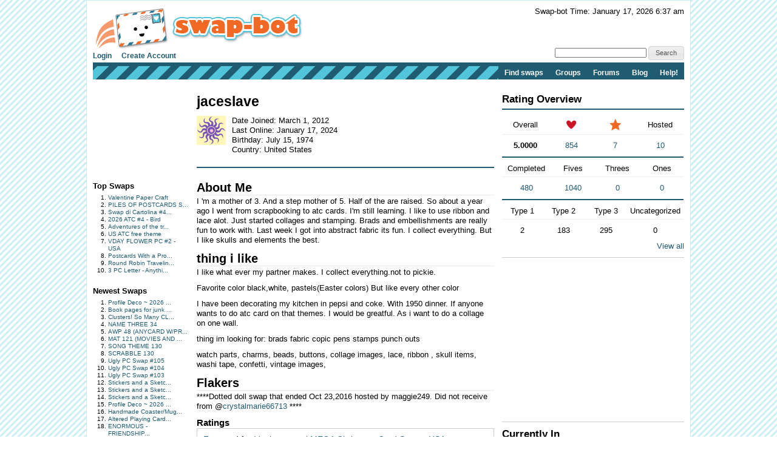

--- FILE ---
content_type: text/html; charset=UTF-8
request_url: https://swap-bot.com/user:jaceslave
body_size: 8486
content:

<!DOCTYPE HTML PUBLIC "-//W3C//DTD HTML 4.01 Transitional//EN" "http://www.w3.org/TR/html4/loose.dtd">
<html>
<head>

	<link rel="stylesheet" type="text/css" href="https://next-cdn.swap-bot.com/yui/build/reset-fonts-grids/reset-fonts-grids.css" />
	<link rel="stylesheet" type="text/css" href="https://next-cdn.swap-bot.com/yui/build/button/assets/skins/sam/button.css">
	<link rel="stylesheet" type="text/css" href="https://next-cdn.swap-bot.com/yui/build/menu/assets/skins/sam/menu.css">
	<link rel="stylesheet" type="text/css" href="https://next-cdn.swap-bot.com/yui/build/assets/skins/sam/skin.css">
	<link rel="stylesheet" type="text/css" href="https://next-cdn.swap-bot.com/yui/build/tabview/assets/skins/sam/tabview.css">

	<link href="https://next-cdn.swap-bot.com/build/L87PcEsYwDho93dIRqoMLFWPPX6qKUPl/style.css" rel="stylesheet" type="text/css" />
	<meta http-equiv="content-type" content="text/html; charset=utf-8" />

	<title>jaceslave - Swap-bot</title>

	<style type="text/css">
		th.header {background: url("https://next-cdn.swap-bot.com/build/L87PcEsYwDho93dIRqoMLFWPPX6qKUPl/table_header_bg.gif") repeat-x #e95322;}
		tr.header td {background: url("https://next-cdn.swap-bot.com/build/L87PcEsYwDho93dIRqoMLFWPPX6qKUPl/table_subheader_bg.gif") repeat-x #53c6db;}
	</style>
	<link href="/xml/recent.php" rel="alternate" title="RSS" type="application/rss+xml" />

	<script src="https://next-cdn.swap-bot.com/build/L87PcEsYwDho93dIRqoMLFWPPX6qKUPl/swapbot.js" type="text/javascript"></script>
	<script src="https://next-cdn.swap-bot.com/build/L87PcEsYwDho93dIRqoMLFWPPX6qKUPl/showdown.js" type="text/javascript"></script>
	<script type="text/javascript" src="https://next-cdn.swap-bot.com/yui/sb-yui.js"></script>

	<script type="text/javascript" src="https://next-cdn.swap-bot.com/build/L87PcEsYwDho93dIRqoMLFWPPX6qKUPl/bower_components/jquery/dist/jquery.min.js"></script>
	<script type="text/javascript" src="https://next-cdn.swap-bot.com/build/L87PcEsYwDho93dIRqoMLFWPPX6qKUPl/bower_components/jquery-ui/ui/jquery-ui.js"></script>
	<script type="text/javascript" src="https://next-cdn.swap-bot.com/build/L87PcEsYwDho93dIRqoMLFWPPX6qKUPl/jquery/ui/jquery.autogrow.js"></script>

	<link type="text/css" href="https://next-cdn.swap-bot.com/build/L87PcEsYwDho93dIRqoMLFWPPX6qKUPl/bower_components/jquery-ui/themes/base/jquery.ui.all.css" rel="stylesheet" class="components" />

	<!--<script type="text/javascript" src="https://next-cdn.swap-bot.com/build/L87PcEsYwDho93dIRqoMLFWPPX6qKUPl/bower_components/react/react.min.js"></script>-->
	<!--<script type="text/javascript" src="https://next-cdn.swap-bot.com/build/L87PcEsYwDho93dIRqoMLFWPPX6qKUPl/js/build/dateAndTime.js"></script>-->

	<script type="text/javascript">
		YAHOO.namespace ("swapbot");

		var d = YAHOO.util.Dom;
		var e = YAHOO.util.Event;

		
		e.onContentReady("second-tier-nav", function () {
			var oMenu = new YAHOO.widget.MenuBar("second-tier-nav", {
			                                                autosubmenudisplay: true,
			                                                hidedelay: 750,
															minscrollheight: 275,
			                                                lazyload: true });
			oMenu.render();
		});

		e.onContentReady("top-nav", function () {
			var oMenu = new YAHOO.widget.MenuBar("top-nav", {
			                                                autosubmenudisplay: true,
			                                                hidedelay: 750,
															minscrollheight: 275,
			                                                lazyload: true });
			oMenu.render();
		});

		$(function() {
			$('.psuedo-hover').hover(
				function(){ $(this).addClass('ui-state-hover'); },
				function(){ $(this).removeClass('ui-state-hover'); }
			);

			$("#site-search").bind('submit', function(e) {
					e.preventDefault();
					window.open('https://www.google.com/webhp?q=' + $("#search-query").val() + '%20site%3Awww.swap-bot.com');
				});
		});

		
	</script>


</head>
<body class="yui-skin-sam">
<div id="doc4" class="yui-t6 yui-skin-sam">
	<div id="hd">
				<div id="logininfo">
					<div id="date-and-time" data-timestamp="1768660648">Swap-bot Time: January 17, 2026 6:37 am</div>
				</div> <!-- end span.logininfo -->
		<div id="header_image">
			<a href="/"><img src="https://next-cdn.swap-bot.com/build/L87PcEsYwDho93dIRqoMLFWPPX6qKUPl/swapbot-small.gif" alt="www.swap-bot.com" /></a>
		</div> <!-- end div.header_image -->

		<div id="top-nav" class="yuimenubar clearfix">
			<div class="bd">
				<ul class="first-of-type" style="float: left;">
									<li class="yuimenubaritem">
						<a class="yuimenubaritemlabel" href="/account/login.php">Login</a>
					</li>
					<li class="yuimenubaritem">
						<a class="yuimenubaritemlabel" href="/account/signup.php">Create Account</a>
					</li>
																</ul>
			</div>
			<div style="float: right; font-size: 93%; margin-top: -5px;">
				<form id="site-search">
				<input type="text" name="q" id="search-query" />
				<input type="submit" class="psuedo-hover input-button ui-state-default ui-corner-all" value="Search" />
				</form>
			</div>
		</div>
		<div id="second-tier-nav" class="yuimenubar">
		    <div class="bd">
		        <ul class="first-of-type">
		            <li class="yuimenubaritem first-of-type">
		                <a class="yuimenubaritemlabel" href="/swap/search.php">Find swaps</a>
		            </li>
		            <li class="yuimenubaritem first-of-type">
		                <a class="yuimenubaritemlabel" href="/group/index.php">Groups</a>
								            </li>
		            <li class="yuimenubaritem first-of-type">
		                <a class="yuimenubaritemlabel"  href="/forums/">Forums</a>
		                <div id="forums-nav" class="yuimenu">
		                    <div class="bd">
		                        <ul>
		                            <li class="yuimenuitem">
		                                <a class="yuimenuitemlabel"  href="/forums/latest">Latest Discussions</a>
		                            </li>
																<li class="yuimenuitem">
																		<a class="yuimenuitemlabel"  href="/forums/mydiscussions">My Discussions</a>
																</li>
											                        </ul>
		                		<ul>
		                			<li class="yuimenuitem">
		                				<a class="yuimenuitemlabel" href="/forums/category/8">Help</a>
		                			</li>
									<li class="yuimenuitem">
		                				<a class="yuimenuitemlabel" href="/forums/category/17">Fun</a>
		                			</li>
									<li class="yuimenuitem">
		                				<a class="yuimenuitemlabel" href="/forums/category/13">Ideas</a>
		                			</li>
									<li class="yuimenuitem">
		                				<a class="yuimenuitemlabel" href="/forums/category/20">One-on-One Trades</a>
		                			</li>
									<li class="yuimenuitem">
		                				<a class="yuimenuitemlabel" href="/forums/category/24">Frustrations</a>
		                			</li>
		                		</ul>
		                    </div>
		                </div>
		            </li>
			            <li class="yuimenubaritem first-of-type">
			                <a class="yuimenubaritemlabel" href="http://blog.swap-bot.com/">Blog</a>
			        </li>
			        <li class="yuimenubaritem first-of-type">
		                <a class="yuimenubaritemlabel" href="/help.php">Help!</a>
		            </li>
		        </ul>
		    </div>
		</div>
			</div> <!-- end div.hd -->
	<div id="bd">
	<!-- end of header -->	
<div id="yui-main"> 
	<div class="yui-b">
		<div class="yui-gf">
			<div class="yui-u first"> 
				<!-- left column -->
				<div id="left-column">
			<div style="height: 125px; width: 125px;"><script type="text/javascript"><!--
google_ad_client = "pub-4736818634022589";
/* 125x125, created 9/9/10 */
google_ad_slot = "7079312447";
google_ad_width = 125;
google_ad_height = 125;
//-->
</script>
<script type="text/javascript"
src="https://pagead2.googlesyndication.com/pagead/show_ads.js">
</script></div>
		<div class="sidebar-list">
		<h4>Top Swaps</h4>
		<ol>
						<li><a href="/swap/show/375905" title="View the details of Valentine Paper Craft ">Valentine Paper Craft </a></li>
						<li><a href="/swap/show/375772" title="View the details of PILES OF POSTCARDS Swap #18">PILES OF POSTCARDS S...</a></li>
						<li><a href="/swap/show/376312" title="View the details of Swap di Cartolina #40 - Gennaio ">Swap di Cartolina #4...</a></li>
						<li><a href="/swap/show/375984" title="View the details of 2026 ATC #4 - Bird">2026 ATC #4 - Bird</a></li>
						<li><a href="/swap/show/376380" title="View the details of Adventures of the traveling postcard #134">Adventures of the tr...</a></li>
						<li><a href="/swap/show/376324" title="View the details of US ATC free theme ">US ATC free theme </a></li>
						<li><a href="/swap/show/376310" title="View the details of VDAY FLOWER PC #2 - USA">VDAY FLOWER PC #2 - USA</a></li>
						<li><a href="/swap/show/376049" title="View the details of Postcards With a Prompt #365 - US Only">Postcards With a Pro...</a></li>
						<li><a href="/swap/show/376045" title="View the details of Round Robin Traveling PC Swap #248 - US Only">Round Robin Travelin...</a></li>
						<li><a href="/swap/show/376343" title="View the details of 3 PC Letter - Anything goes - Jan 26 - Newbie">3 PC Letter - Anythi...</a></li>
					</ol>
	</div>
	<div class="sidebar-list">
		<h4>Newest Swaps</h4>
		<ol>
						<li><a href="/swap/show/376760" title="View the details of Profile Deco ~ 2026 Jan. Day 23 ~ Coat ">Profile Deco ~ 2026 ...</a></li>
						<li><a href="/swap/show/376759" title="View the details of Book pages for junk journaling #7">Book pages for junk ...</a></li>
						<li><a href="/swap/show/376758" title="View the details of Clusters! So Many CLUSTERS!">Clusters! So Many CL...</a></li>
						<li><a href="/swap/show/376747" title="View the details of NAME THREE 34">NAME THREE 34</a></li>
						<li><a href="/swap/show/376746" title="View the details of AWP 48 (ANYCARD W/PROMPT)">AWP 48 (ANYCARD W/PR...</a></li>
						<li><a href="/swap/show/376745" title="View the details of MAT 121 (MOVIES AND TV SHOWS)">MAT 121 (MOVIES AND ...</a></li>
						<li><a href="/swap/show/376744" title="View the details of SONG THEME 130">SONG THEME 130</a></li>
						<li><a href="/swap/show/376743" title="View the details of SCRABBLE 130">SCRABBLE 130</a></li>
						<li><a href="/swap/show/376742" title="View the details of Ugly PC Swap #105">Ugly PC Swap #105</a></li>
						<li><a href="/swap/show/376741" title="View the details of Ugly PC Swap #104">Ugly PC Swap #104</a></li>
						<li><a href="/swap/show/376740" title="View the details of Ugly PC Swap #103">Ugly PC Swap #103</a></li>
						<li><a href="/swap/show/376739" title="View the details of Stickers and a Sketch - April">Stickers and a Sketc...</a></li>
						<li><a href="/swap/show/376738" title="View the details of Stickers and a Sketch - March">Stickers and a Sketc...</a></li>
						<li><a href="/swap/show/376737" title="View the details of Stickers and a Sketch - February ">Stickers and a Sketc...</a></li>
						<li><a href="/swap/show/376736" title="View the details of Profile Deco ~ 2026 Jan. Day 22 ~ Socks ">Profile Deco ~ 2026 ...</a></li>
						<li><a href="/swap/show/376735" title="View the details of Handmade Coaster/Mug Rug/ Trivet  US Only">Handmade Coaster/Mug...</a></li>
						<li><a href="/swap/show/376730" title="View the details of Altered Playing Card Swap #1 ">Altered Playing Card...</a></li>
						<li><a href="/swap/show/376729" title="View the details of ENORMOUS -FRIENDSHIP BOOK SWAP #1-JAN 2026">ENORMOUS -FRIENDSHIP...</a></li>
						<li><a href="/swap/show/376727" title="View the details of Friendship sheets & Slam of any kind swap #1-2026">Friendship sheets & ...</a></li>
						<li><a href="/swap/show/376726" title="View the details of Mix Bags Swap #1-2026">Mix Bags Swap #1-2026</a></li>
					</ol>
	</div>
</div>			</div>
			<div class="yui-u">
				<!-- center column -->
																<h1>
					jaceslave
									</h1>
														<div id="about-box">
												<div class="clearfix">
							<div id="relationship-control-container" style="float: right; text-align: right;">
										 															<!-- dont_show -->
															</div>
							<div>
								<table>
									<tr>
										<td style="vertical-align:top; padding-right: 10px">
																						<img src="https://cdn.swap-bot.com/purplesunavatar.gif" alt="jaceslave" /><br />
																					</td>
										<td>
																						Date Joined: March  1, 2012
																						<br />
											Last Online: 
																						January 17, 2024
																						<br />
																						Birthday: 
																								July 15, 1974
																																		<br />
											Country: United States
											<br />
																					</td>
									</tr>
								</table>
							</div>
						</div>
					</div>
										<div class="abouts">
						<h3>About Me</h3>
						<div class="md">
							<p>I 'm a mother of 3. And a step mother of 5. Half of the are raised. So about a year ago I went from scrapbooking to atc cards. I'm still learning.
   I like to use ribbon and lace alot. Just started collages and stamping. Brads and embellishments are really fun to work with. Last week I got into abstract fabric its fun.
   I collect everything. But I like skulls and elements the best.</p>

						</div>
					</div>
										<div class="abouts">
						<h3>thing i like</h3>
						<div class="md">
							<p>I like what ever my partner makes. I collect everything.not to pickie. </p>

<p>Favorite color black,white, pastels(Easter colors)
But like every other color</p>

<p>I have been decorating my kitchen in pepsi and coke. With 1950 dinner. If anyone wants to do atc card on that themes. I would be greatful. As i want to do a collage on one wall.</p>

<p>thing im looking for:
brads
fabric
copic pens
stamps
punch outs</p>

<p>watch parts,
charms,
beads,
buttons,
collage images,
lace,
ribbon ,
skull items,
washi tape,
confetti,
vintage images,</p>

						</div>
					</div>
										<div class="abouts">
						<h3>Flakers</h3>
						<div class="md">
							<p>****Dotted doll swap that ended Oct 23,2016  hosted by maggie249. Did not receive from @<a href="/user:crystalmarie66713">crystalmarie66713</a> ****</p>

						</div>
					</div>
									
				<div id="ratings">
	<h2>Ratings</h2>
		
					<div class="rating" id="rating-232091-62816">
			<div class="rating-about">
				<a href="/user:Fry">Fry</a>
				rated for 
				<a href="/swap/show/232091">It's the annual MEGA Christmas Card Swap - USA </a>
				on
				Aug 30, 2020
			</div>
			<div class="rating-container">
				<div class="rating-number heart">
					5
				</div>	
				<div class="rating-desc">
					rating
				</div>
			</div>
	
	
			<div class='rating-comment'>
									&nbsp;
							</div>
	
	
				
					</div>
				<div class="rating" id="rating-232032-63936">
			<div class="rating-about">
				<a href="/user:MCGalaxy">MCGalaxy</a>
				rated for 
				<a href="/swap/show/232032">Weekly Christmas card swap USA only-wk 4-Nativity</a>
				on
				Mar  6, 2017
			</div>
			<div class="rating-container">
				<div class="rating-number heart">
					5
				</div>	
				<div class="rating-desc">
					rating
				</div>
			</div>
	
	
			<div class='rating-comment'>
								<strong>Comment: </strong>I'm so sorry for the delay in rating. Last weekend in cleaning the storage room we found a bag of mail and your swap was in it.

Thank you so much for the Christmas card.  I'm just sorry that I didn't find it for 2+ months after Christmas

And thank you for the stickers that you included.
							</div>
	
	
				
					</div>
				<div class="rating" id="rating-231007-69552">
			<div class="rating-about">
				<a href="/user:soccer8s">soccer8s</a>
				rated for 
				<a href="/swap/show/231007">MEGA CHRISTMAS CARD SWAP USA ONLY</a>
				on
				Feb  3, 2017
			</div>
			<div class="rating-container">
				<div class="rating-number heart">
					5
				</div>	
				<div class="rating-desc">
					rating
				</div>
			</div>
	
	
			<div class='rating-comment'>
								<strong>Comment: </strong>Thanks
							</div>
	
	
				
					</div>
				<div class="rating" id="rating-234073-54040">
			<div class="rating-about">
				<a href="/user:Stacy97">Stacy97</a>
				rated for 
				<a href="/swap/show/234073">Ho Ho Ho..Christmas Card Swap!!</a>
				on
				Jan 31, 2017
			</div>
			<div class="rating-container">
				<div class="rating-number heart">
					5
				</div>	
				<div class="rating-desc">
					rating
				</div>
			</div>
	
	
			<div class='rating-comment'>
								<strong>Comment: </strong>Thank you so much for a fun swap!
							</div>
	
	
				
					</div>
				<div class="rating" id="rating-232727-63898">
			<div class="rating-about">
				<a href="/user:LovelyLindaSwap">LovelyLindaSwap</a>
				rated for 
				<a href="/swap/show/232727">Weekly Christmas card swap US only-wk 6-snow</a>
				on
				Jan 12, 2017
			</div>
			<div class="rating-container">
				<div class="rating-number heart">
					5
				</div>	
				<div class="rating-desc">
					rating
				</div>
			</div>
	
	
			<div class='rating-comment'>
								<strong>Comment: </strong>Thank you for the card and the extra goodies!
							</div>
	
	
				
					</div>
				<div class="rating" id="rating-233677-37936">
			<div class="rating-about">
				<a href="/user:Kraftylady777">Kraftylady777</a>
				rated for 
				<a href="/swap/show/233677">Last Minute Christmas Swap!  USA 1 Person #2</a>
				on
				Jan  4, 2017
			</div>
			<div class="rating-container">
				<div class="rating-number heart">
					5
				</div>	
				<div class="rating-desc">
					rating
				</div>
			</div>
	
	
			<div class='rating-comment'>
								<strong>Comment: </strong>Thank you and Happy New Year 
							</div>
	
	
				
					</div>
				<div class="rating" id="rating-232091-68616">
			<div class="rating-about">
				<a href="/user:Chris12345">Chris12345</a>
				rated for 
				<a href="/swap/show/232091">It's the annual MEGA Christmas Card Swap - USA </a>
				on
				Dec 19, 2016
			</div>
			<div class="rating-container">
				<div class="rating-number">
					5
				</div>	
				<div class="rating-desc">
					rating
				</div>
			</div>
	
	
			<div class='rating-comment'>
									&nbsp;
							</div>
	
	
				
					</div>
				<div class="rating" id="rating-233375-67583">
			<div class="rating-about">
				<a href="/user:jdobbs81">jdobbs81</a>
				rated for 
				<a href="/swap/show/233375">3 Christmas Card Swap</a>
				on
				Dec 19, 2016
			</div>
			<div class="rating-container">
				<div class="rating-number">
					5
				</div>	
				<div class="rating-desc">
					rating
				</div>
			</div>
	
	
			<div class='rating-comment'>
								<strong>Comment: </strong>Thank you
							</div>
	
	
				
					</div>
				<div class="rating" id="rating-233759-51239">
			<div class="rating-about">
				<a href="/user:Littletiscrafty">Littletiscrafty</a>
				rated for 
				<a href="/swap/show/233759">Christmas Card to our Pet - Dog Version</a>
				on
				Dec 17, 2016
			</div>
			<div class="rating-container">
				<div class="rating-number heart">
					5
				</div>	
				<div class="rating-desc">
					rating
				</div>
			</div>
	
	
			<div class='rating-comment'>
								<strong>Comment: </strong>My fur babies say merry Christmas to mason! Thanks for the card and letter!
							</div>
	
	
				
					</div>
				<div class="rating" id="rating-233098-68622">
			<div class="rating-about">
				<a href="/user:BeccaZero">BeccaZero</a>
				rated for 
				<a href="/swap/show/233098">Weekly Christmas card swap US only-wk 8-Merry Chri</a>
				on
				Dec 15, 2016
			</div>
			<div class="rating-container">
				<div class="rating-number heart">
					5
				</div>	
				<div class="rating-desc">
					rating
				</div>
			</div>
	
	
			<div class='rating-comment'>
								<strong>Comment: </strong>Thank you for the lovely Christmas card :)
							</div>
	
	
				
					</div>
				<div class="rating" id="rating-233097-68622">
			<div class="rating-about">
				<a href="/user:BeccaZero">BeccaZero</a>
				rated for 
				<a href="/swap/show/233097">Weekly Christmas card swap US only-wk 7-Owl</a>
				on
				Dec 15, 2016
			</div>
			<div class="rating-container">
				<div class="rating-number heart">
					5
				</div>	
				<div class="rating-desc">
					rating
				</div>
			</div>
	
	
			<div class='rating-comment'>
								<strong>Comment: </strong>Thank you for the lovely Christmas card :)
							</div>
	
	
				
					</div>
				<div class="rating" id="rating-233098-65098">
			<div class="rating-about">
				<a href="/user:jendoggie">jendoggie</a>
				rated for 
				<a href="/swap/show/233098">Weekly Christmas card swap US only-wk 8-Merry Chri</a>
				on
				Dec 15, 2016
			</div>
			<div class="rating-container">
				<div class="rating-number heart">
					5
				</div>	
				<div class="rating-desc">
					rating
				</div>
			</div>
	
	
			<div class='rating-comment'>
								<strong>Comment: </strong>Thank you for the great Christmas card and goodies.  Happy holidays 
							</div>
	
	
				
					</div>
				<div class="rating" id="rating-232674-50666">
			<div class="rating-about">
				<a href="/user:RNRISLOVE">RNRISLOVE</a>
				rated for 
				<a href="/swap/show/232674">Store bought Christmas cards ten partners</a>
				on
				Dec 15, 2016
			</div>
			<div class="rating-container">
				<div class="rating-number heart">
					5
				</div>	
				<div class="rating-desc">
					rating
				</div>
			</div>
	
	
			<div class='rating-comment'>
								<strong>Comment: </strong>Thank you for the pretty  card.
							</div>
	
	
				
					</div>
				<div class="rating" id="rating-233686-68806">
			<div class="rating-about">
				<a href="/user:shinyserra">shinyserra</a>
				rated for 
				<a href="/swap/show/233686">Last Minute Christmas Swap!  USA 5 Person #5</a>
				on
				Dec 14, 2016
			</div>
			<div class="rating-container">
				<div class="rating-number heart">
					5
				</div>	
				<div class="rating-desc">
					rating
				</div>
			</div>
	
	
			<div class='rating-comment'>
								<strong>Comment: </strong>Thank you!
							</div>
	
	
				
					</div>
				<div class="rating" id="rating-233685-68806">
			<div class="rating-about">
				<a href="/user:shinyserra">shinyserra</a>
				rated for 
				<a href="/swap/show/233685">Last Minute Christmas Swap!  USA 5 Person #4</a>
				on
				Dec 14, 2016
			</div>
			<div class="rating-container">
				<div class="rating-number heart">
					5
				</div>	
				<div class="rating-desc">
					rating
				</div>
			</div>
	
	
			<div class='rating-comment'>
									&nbsp;
							</div>
	
	
				
					</div>
				<div class="rating" id="rating-233684-68806">
			<div class="rating-about">
				<a href="/user:shinyserra">shinyserra</a>
				rated for 
				<a href="/swap/show/233684">Last Minute Christmas Swap!  USA 5 Person #3</a>
				on
				Dec 14, 2016
			</div>
			<div class="rating-container">
				<div class="rating-number heart">
					5
				</div>	
				<div class="rating-desc">
					rating
				</div>
			</div>
	
	
			<div class='rating-comment'>
								<strong>Comment: </strong>Thank you!
							</div>
	
	
				
					</div>
				<div class="rating" id="rating-233682-68806">
			<div class="rating-about">
				<a href="/user:shinyserra">shinyserra</a>
				rated for 
				<a href="/swap/show/233682">Last Minute Christmas Swap!  USA 5 Person #2</a>
				on
				Dec 14, 2016
			</div>
			<div class="rating-container">
				<div class="rating-number heart">
					5
				</div>	
				<div class="rating-desc">
					rating
				</div>
			</div>
	
	
			<div class='rating-comment'>
								<strong>Comment: </strong>Thank you!
							</div>
	
	
				
					</div>
				<div class="rating" id="rating-233681-68806">
			<div class="rating-about">
				<a href="/user:shinyserra">shinyserra</a>
				rated for 
				<a href="/swap/show/233681">Last Minute Christmas Swap!  USA 5 Person #1</a>
				on
				Dec 14, 2016
			</div>
			<div class="rating-container">
				<div class="rating-number heart">
					5
				</div>	
				<div class="rating-desc">
					rating
				</div>
			</div>
	
	
			<div class='rating-comment'>
								<strong>Comment: </strong>Thank you!
							</div>
	
	
				
					</div>
				<div class="rating" id="rating-233495-53429">
			<div class="rating-about">
				<a href="/user:MellyMel">MellyMel</a>
				rated for 
				<a href="/swap/show/233495">Walking in a Winter Wonderland</a>
				on
				Dec 14, 2016
			</div>
			<div class="rating-container">
				<div class="rating-number heart">
					5
				</div>	
				<div class="rating-desc">
					rating
				</div>
			</div>
	
	
			<div class='rating-comment'>
								<strong>Comment: </strong>Thank you for the beautiful winter themed card, I love it! Merry Christmas!
							</div>
	
	
				
					</div>
				<div class="rating" id="rating-231225-55898">
			<div class="rating-about">
				<a href="/user:mariewilliams810">mariewilliams810</a>
				rated for 
				<a href="/swap/show/231225">Christmas whimsy jar</a>
				on
				Dec 14, 2016
			</div>
			<div class="rating-container">
				<div class="rating-number">
					5
				</div>	
				<div class="rating-desc">
					rating
				</div>
			</div>
	
	
			<div class='rating-comment'>
								<strong>Comment: </strong>Thanks
							</div>
	
	
				
					</div>
					<div style="text-align: right"><a href="/account/ratings.php?id=jaceslave">View all</a></div>
	</div>			</div>
		</div>
	</div>
</div>
<div class="yui-b">
	<!-- right column -->
	<div id="ratings-overview" class="side">
	<h3 class="blue-underline">Rating Overview</h3>
	<table class="blue-underline">
		<tr>
			<th style="width: 75px;text-align:center;border-bottom: 1px solid #eee;">Overall</th>
			<th style="width: 75px;text-align:center;border-bottom: 1px solid #eee;"><img src="https://next-cdn.swap-bot.com/build/L87PcEsYwDho93dIRqoMLFWPPX6qKUPl/heart.gif" title="Hearts" alt="Hearts" /></th>
			<th style="width: 75px;text-align:center;border-bottom: 1px solid #eee;"><img src="https://next-cdn.swap-bot.com/build/L87PcEsYwDho93dIRqoMLFWPPX6qKUPl/star.gif" title="Stars" alt="Stars" /></th>
			<th style="width: 75px;text-align:center;border-bottom: 1px solid #eee;">Hosted</th>
		</tr>
		<tr>
			<td style="text-align:center;"><strong>5.0000</strong></td>
			<td style="text-align:center;"><a href="/account/ratings.php?type=hearts&amp;id=jaceslave">854</a></td>
			<td style="text-align:center;"><a href="/account/ratings.php?type=stars&amp;id=jaceslave">7</a></td>
			<td style="text-align:center;"><a href="/account/ratings.php?type=hosted&amp;id=jaceslave">10</a></td>
		</tr>
	</table>
	<table class="blue-underline">
		<tr>
			<th style="width: 75px;text-align:center;border-bottom: 1px solid #eee;">Completed</th>
			<th style="width: 75px;text-align:center;border-bottom: 1px solid #eee;">Fives</th>
			<th style="width: 75px;text-align:center;border-bottom: 1px solid #eee;">Threes</th>
			<th style="width: 75px;text-align:center;border-bottom: 1px solid #eee;">Ones</th>
		</tr>
		<tr>
			<td style="text-align:center;"><a href="/account/ratings.php?type=all&amp;id=jaceslave">480</a></td>
			<td style="text-align:center;"><a href="/account/ratings.php?type=fives&amp;id=jaceslave">1040</a></td>
			<td style="text-align:center;"><a href="/account/ratings.php?type=threes&amp;id=jaceslave">0</a></td>
			<td style="text-align:center;"><a href="/account/ratings.php?type=ones&amp;id=jaceslave">0</a></td>
		</tr>
	</table>
	<table>
		<tr>
			<th style="width: 75px;text-align:center;border-bottom: 1px solid #eee;">Type 1</th>
			<th style="width: 75px;text-align:center;border-bottom: 1px solid #eee;">Type 2</th>
			<th style="width: 75px;text-align:center;border-bottom: 1px solid #eee;">Type 3</th>
			<th style="width: 75px;text-align:center;border-bottom: 1px solid #eee;">Uncategorized</th>
		</tr>
		<tr>
			<td style="text-align:center;">2</td>
			<td style="text-align:center;">183</td>
			<td style="text-align:center;">295</td>
			<td style="text-align:center;">0</td>
		</tr>
	</table>
			<div style="text-align: right">
		<a href="/account/ratings.php?id=jaceslave">View all</a>
	</div>
	</div>	<div id="ad" class="side">
		<div style="height: 250px; width: 300px;"><script type="text/javascript">google_ad_client = "pub-4736818634022589";google_ad_slot = "8436764084";google_ad_width = 300;google_ad_height = 250;</script><script type="text/javascript"src="https://pagead2.googlesyndication.com/pagead/show_ads.js"></script></div>
	</div>
	<div id="in" class="side">
		<h3>Currently In</h3>
		<ul>
				<li>the user is not currently in any swaps :(</li>
				</ul>
	</div>
	<div id="hosting" class="side">
		<h3>Currently Hosting</h3>
		<ul>
				<li>the user is not hosting any current swaps</li>
				</ul>
	</div>
	<div id="groups" class="side">
		<h3>Groups</h3>
		<ul>
				<li><a href="/group/38e13e5957a64979205559e1b33df373/about">12 Months Of Dotee</a></li>
				<li><a href="/group/15a585a97e9dde91fc9671c5ca4810c7/about">ATC addicts club</a></li>
				<li><a href="/group/68f57ee3d5aa83fedaab4f09b6275fd5/about">CHRISTMAS Swaps</a></li>
				<li><a href="/group/17229ddc1d1c77499bfd5280d5b9a9af/about">Crafty Recyclers</a></li>
				<li><a href="/group/d3accb15cc608c4a32b7c3752a2839bd/about">Dotee Divas</a></li>
				<li><a href="/group/ae055de387c6b2d2f4856c92096e7675/about">Elongated Penny Patrol</a></li>
				<li><a href="/group/b7634735afb5cfde79963b806feef5a7/about">LLL~ Location, Location, Location</a></li>
				<li><a href="/group/8a8237c27237b11a307ac44649465653/about">Man O' Man magnet Lovers galore group</a></li>
				<li><a href="/group/ae8c05222f2d56b64b0a6caa6eb62670/about">Paper on Steroids USA & Canada Only</a></li>
				<li><a href="/group/60b17936d2672dd78bedba3da58d9852/about">Paper Passion</a></li>
				<li><a href="/group/5e770a92e39654d945ae07410385b0a0/about">Swap N Kids</a></li>
				<li><a href="/group/d8c6e1c4bff68fc1313867b2563cf36a/about">Swaps For Kids! </a></li>
				<li><a href="/group/28078138d75c71ce1731d1516185f1eb/about">worldwide swaps</a></li>
				</ul>
			</div>
	<div id="comments" class="side">
		<h3>Comments</h3>
				<div id="comment-525215" class="comment">
			<a href="/user:ScrapHappyGabi">ScrapHappyGabi</a> on Dec 24, 2015:<br />
			<span class="md"><p>MERRY CHRISTMAS!! 
<img src="http://img.photobucket.com/albums/v329/ScrapHappyGabi/MailPresent01.gif" alt="Merry Christmas!" /></p>
</span>
					</div>
				<div id="comment-502169" class="comment">
			<a href="/user:michellegarrette">michellegarrette</a> on Jun 14, 2015:<br />
			<span class="md"><p>Hey Belina, got your Jam yesterday. I'm on it!!</p>
</span>
					</div>
				<div id="comment-500277" class="comment">
			<a href="/user:Candyn29">Candyn29</a> on May 27, 2015:<br />
			<span class="md"><p><img src="http://fb-troublemakers.com/wp-content/uploads/2015/05/eK04cb6.gif" alt="image" /></p>
</span>
					</div>
				<div id="comment-491154" class="comment">
			<a href="/user:ladydy5">ladydy5</a> on Mar 21, 2015:<br />
			<span class="md"><p>Glad to have you in 9 Little Pockets group. </p>
</span>
					</div>
				<div id="comment-474887" class="comment">
			<a href="/user:thequilterslink">thequilterslink</a> on Dec 23, 2014:<br />
			<span class="md"><p>Happy Holidays to you and Yours.  Thank  you for the recipe you sent in the Christmas Card with ATC swap, it is Great!</p>
</span>
					</div>
				<div id="comment-468202" class="comment">
			<a href="/user:snailmailer1">snailmailer1</a> on Nov  7, 2014:<br />
			<span class="md"><p>A cancer diagnosis is scary, yeah. Stay positive. (((Hugs))) </p>
</span>
					</div>
				<div id="comment-468108" class="comment">
			<a href="/user:snailmailer1">snailmailer1</a> on Nov  6, 2014:<br />
			<span class="md"><p>Hello thyroid cancer twin! If you ever want to chat about Thyca, give me a shout. I'm fighting it too at the moment. Good luck xx</p>
</span>
					</div>
				<div id="comment-458159" class="comment">
			<a href="/user:Candyn29">Candyn29</a> on Jul 16, 2014:<br />
			<span class="md"><p><img src="https://1-ps.googleusercontent.com/h/www.catgifpage.com/gifs/249.gif.pagespeed.ce.8aonoEebke.gif" alt="image" /></p>
</span>
					</div>
				<div id="comment-458115" class="comment">
			<a href="/user:CarlaDMG">CarlaDMG</a> on Jul 15, 2014:<br />
			<span class="md"><p>â˜… Â¸.â€¢Â°* â™¥ <em>Â°â€¢.Â¸ â˜…
......â€¢</em>Â¨<code>*â€¢. â˜† .â€¢*Â¨</code><em>â€¢. â™¥ .â€¢</em>Â¨<code>*â€¢. â˜† .â€¢*Â¨</code><em>â€¢......
â˜… Happy Birthday  â˜…
â˜† Â¸.â€¢Â°</em> â™¥ <em>Â°â€¢.Â¸ â˜†
â˜† â˜… TO YOU !!! â˜… â˜†
â˜† Â¸.â€¢Â°</em> â™¥ <em>Â°â€¢.Â¸ â˜†
Wishing you a wonderful day!!
â˜… Â¸.â€¢Â°</em> â™¥ <em>Â°â€¢.Â¸ â˜…
 ......â€¢</em>Â¨<code>*â€¢. â˜† .â€¢*Â¨</code><em>â€¢. â™¥ .â€¢</em>Â¨<code>*â€¢. â˜† .â€¢*Â¨</code>*â€¢......</p>
</span>
					</div>
				<div id="comment-457067" class="comment">
			<a href="/user:Kathy821">Kathy821</a> on Jul  3, 2014:<br />
			<span class="md"><p>Happy Birthday!</p>
</span>
					</div>
				<div id="view-all-comments">
			<a href="/user:jaceslave/comments/">View all</a>
		</div>
								Login to leave a comment now!
						</div>
</div>
	
	<script type="text/javascript">
	var inviteToGroup = function(e)
	{
		if (confirm("Are you sure you want to invite this user to the group?")) {
			document.location.href='/group/' + this.value + '/invite/47984';
		}
		
	}
	YAHOO.util.Event.addListener('invite-to-group', "change", inviteToGroup);
	
	$('#preview').ready(function() {
		$('#preview').click(function() {
			var converter = new Showdown.converter();
			var html = converter.makeHtml($('#comment').val());
			$('#preview-box').html(html);
			$("#preview-container").dialog('open');
		});
	});
	</script>
	
</div> <!-- end div#bd -->
<div id="ft">
			<div class="ft-row">
		<ul>
			<li class="type">Info:</li>
			<li><a href="/">Home</a></li>
			<li class="pipe">|</li>
			<li><a href="/about.php">About</a></li>
			<li class="pipe">|</li>
			<li><a href="/forums_info.php">Forum Rules</a></li>
			<li class="pipe">|</li>
			<li><a href="/terms.php">Terms of Use</a></li>
			<li class="pipe">|</li>
			<li><a href="http://blog.swap-bot.com/category/press/">Press</a></li>
			<li class="pipe">|</li>
			<li><a href="/advertising.php">Advertising</a></li>
			<li class="pipe">|</li>
			<li><a href="/blog/">Blog</a></li>
			<li class="pipe">|</li>
			<li><a href="/stuff.php">Graphics & Stuff</a></li>
		</ul>
	</div>
	<div class="ft-row">
		<ul>
			<li class="type">Help:</li>
			<li><a href="/account/new_user.php">New User Info</a></li>
			<li class="pipe">|</li>
			<li><a href="/faq.php">FAQ</a></li>
			<li class="pipe">|</li>
			<li><a href="/group/info.php">Group Info</a></li>
			<li class="pipe">|</li>
			<li><a href="http://blog.swap-bot.com/swap-craft-term-glossary">Glossary</a></li>
			<li class="pipe">|</li>
			<li><a href="/forums/">Forums</a></li>
			<li class="pipe">|</li>
			<li class="pipe">|</li>
			<li><a href="/contact.php">Contact Admin</a></li>

		</ul>
	</div>
	</div>
</div> <!-- end div#doc4 -->
<script defer src="https://static.cloudflareinsights.com/beacon.min.js/vcd15cbe7772f49c399c6a5babf22c1241717689176015" integrity="sha512-ZpsOmlRQV6y907TI0dKBHq9Md29nnaEIPlkf84rnaERnq6zvWvPUqr2ft8M1aS28oN72PdrCzSjY4U6VaAw1EQ==" data-cf-beacon='{"version":"2024.11.0","token":"412816af3f3a483b866c93073f9435d1","r":1,"server_timing":{"name":{"cfCacheStatus":true,"cfEdge":true,"cfExtPri":true,"cfL4":true,"cfOrigin":true,"cfSpeedBrain":true},"location_startswith":null}}' crossorigin="anonymous"></script>
</body>



<script>
  (function(i,s,o,g,r,a,m){i['GoogleAnalyticsObject']=r;i[r]=i[r]||function(){
  (i[r].q=i[r].q||[]).push(arguments)},i[r].l=1*new Date();a=s.createElement(o),
  m=s.getElementsByTagName(o)[0];a.async=1;a.src=g;m.parentNode.insertBefore(a,m)
  })(window,document,'script','//www.google-analytics.com/analytics.js','ga');

  ga('create', 'UA-93850-1', 'swap-bot.com');
  ga('send', 'pageview');

</script>

<!-- Start Quantcast tag -->
<script type="text/javascript">
_qoptions={
	qacct:"p-29WyOiNHYfsPk"
};
</script>
<script type="text/javascript" src="https://edge.quantserve.com/quant.js"></script>
<noscript>
<img src="https://pixel.quantserve.com/pixel/p-29WyOiNHYfsPk.gif" style="display: none;" border="0" height="1" width="1" alt="Quantcast"/>
</noscript>
<!-- End Quantcast tag -->

<!--
	mr. pibb + red vines = crazy delicious
	0.07213306427002 / L87PcEsYwDho93dIRqoMLFWPPX6qKUPl / swapbot-php-fpm-5d55b9db8c-krz62
-->

<script type="text/javascript">
	$(function() {
		$("#preview-container").dialog({
		    modal: true,
			autoOpen: false,
			overlay: {
			        opacity: 0.25,
			        background: "black"
			    },
			buttons: {
				"Close Preview": function() {
					$(this).dialog('close');
				}
			},
			width: 500
		});
	});
</script>

<div id="preview-container" title="Preview">
	<div id="preview-box" style="margin: 10px; padding: 10px; border: 1px solid #aaa; height: 300px; overflow: auto;" class="md"></div>
</div>
</html>

--- FILE ---
content_type: text/html; charset=utf-8
request_url: https://www.google.com/recaptcha/api2/aframe
body_size: 248
content:
<!DOCTYPE HTML><html><head><meta http-equiv="content-type" content="text/html; charset=UTF-8"></head><body><script nonce="lMwd3bImkIYJ-obHw2aB_w">/** Anti-fraud and anti-abuse applications only. See google.com/recaptcha */ try{var clients={'sodar':'https://pagead2.googlesyndication.com/pagead/sodar?'};window.addEventListener("message",function(a){try{if(a.source===window.parent){var b=JSON.parse(a.data);var c=clients[b['id']];if(c){var d=document.createElement('img');d.src=c+b['params']+'&rc='+(localStorage.getItem("rc::a")?sessionStorage.getItem("rc::b"):"");window.document.body.appendChild(d);sessionStorage.setItem("rc::e",parseInt(sessionStorage.getItem("rc::e")||0)+1);localStorage.setItem("rc::h",'1768660669476');}}}catch(b){}});window.parent.postMessage("_grecaptcha_ready", "*");}catch(b){}</script></body></html>